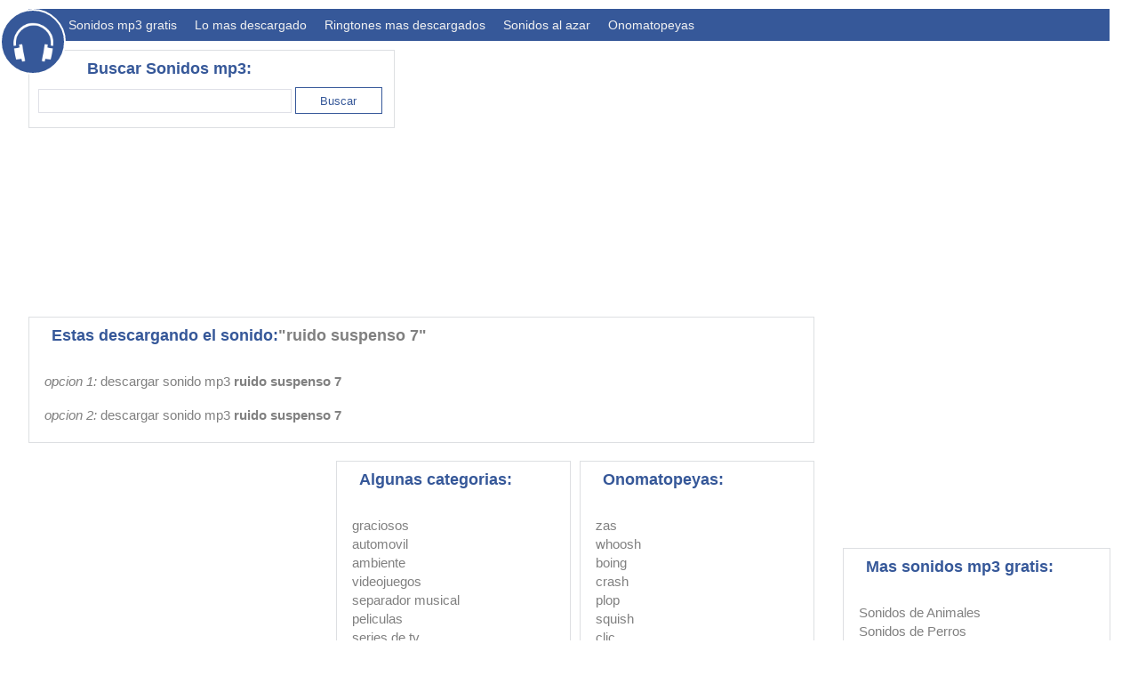

--- FILE ---
content_type: text/html; charset=UTF-8
request_url: http://sonidosmp3gratis.com/download.php?id=10431&sonido=ruido%20suspenso%207
body_size: 3345
content:
<!DOCTYPE html>
<html lang="esp">
<head>
	<title>Descarga de Sonidos mp3 Gratis: ruido suspenso 7.</title>
	<meta charset="charset=iso-8859-1" />
	<meta name="Description" content="descarga de sonidos mp3 de ruido suspenso 7,Sonidos mp3 gratis. Descargas y busqueda." />
	<meta name="Keywords" content="descarga de sonidos mp3 de ruido suspenso 7" />
	<meta name="Distribution" content="Global" />
	<meta name="Robots" content="index,follow" />
	<meta name="verify-v1" content="DKy6QB1VnKmsfzSAb9H+lu5ZmHUJccUUc3plPxpFxiU=" />		
	<meta name="viewport" content="width=device-width, initial-scale=1.0">
	<link rel="stylesheet" href="styleDesk.css" type="text/css" />
	<link rel="stylesheet" href="style.css" type="text/css" />
	<meta name="theme-color" content="#365899" />
	
	<script language=javascript>
	function searchCategory(){
		var search = document.getElementById('txtCategory').value;
		search = search.replace("/", "");
		search = search.replace(".", "");
		search = search.replace("{", "");
		search = search.replace(".", "");
		search = search.replace(".", "");
		search = search.replace(".", "");
		search = search.replace(".", "");
		search = search.replace(".", "");
		if ( search.length <3 )
		{
			alert('Por favor ingresa al menos 3 letras en la casilla de busqueda.');
		}else{
			location.href = 'index.php?category=' + search;				
			
		}
	}
		
	function showMenu() {
		var x = document.getElementById("nav");
		if (x.className === "topnav") {
			x.className += " responsive";
		} else {
			x.className = "topnav";
		}
	}
	
	function showTags(tag)
	{
		document.getElementById(tag).style.display = 'block';
	}
		
	function playSound(objClick,soundId)
	{
		resetAllAudio();
		var audio = document.getElementById(soundId);	
		if (audio.paused) {
			objClick.className = 'rowActionPause';
			audio.play();
		} else {
			audio.pause();
			objClick.className = 'rowActionPlay';
		}
	}		


	document.addEventListener('play', function(e){
		var audios = document.getElementsByTagName('audio');
		for(var i = 0, len = audios.length; i < len;i++){
			if(audios[i] != e.target){
				audios[i].currentTime = 0;
				audios[i].pause();
			}
		}
	}, true);
		
	function resetAllAudio()
	{
		var arrObj = document.getElementsByClassName("rowActionPause");
		for ( var i=0 ; i < arrObj.length; i++)
			arrObj[i].className = 'rowActionPlay';
	}	
	function resetOneAudio(objName)
	{
		document.getElementById(objName).className = 'rowActionPlay';
	}	

	function getEnter(e){
		if(e.keyCode  == 13){
			searchCategory();
		}
	}
	
	</script>	
	
	<script async src="//pagead2.googlesyndication.com/pagead/js/adsbygoogle.js"></script>
	<script>
	  (adsbygoogle = window.adsbygoogle || []).push({
		google_ad_client: "ca-pub-5692192506196176",
		enable_page_level_ads: true
	  });
	</script>		

</head>

<body class='body' >

				
	<!--------------------  HEADER   -------------------->
	<header>
		<img class='headphoneIcon' src='headphone.png' />
		<div class='divHeadphoneIcon'></div>
		<div class="topnav" id="nav">
			<a href="index.php"><h1>Sonidos mp3 gratis</h1></a>
<a href="populares.php">Lo mas descargado</a>
<a href="ringtonesPopulares.php">Ringtones mas descargados</a>
<a href="sonidosAlAzar.php">Sonidos al azar</a>
<a href="onomatopeyas.php">Onomatopeyas</a>
<!--a href="#">Botoneras</a>
<a href="#">Crear botonera de sonidos</a-->	
			<a href="javascript:void(0);"  class="icon" onclick="showMenu()">&#8801;</a>
		</div>
	</header>

	
	<!--------------------  SEARCH   -------------------->
	<div id='search' class='section search'>
		<div class='title'><h2>Buscar Sonidos mp3:</h2></div>
		<div class='content'>
			<input id="txtCategory" name="txtCategory" style="vertical-align:middle" value="" type="text" class='inputSearch' onKeyUp='getEnter(event);' />
			<input style="vertical-align:middle" class="btnSearch" type="button" value="Buscar" onclick="searchCategory();" />					
		</div>
	</div>
	
	<!--------------------  AD TOP   -------------------->
	<div class='section adTop' >		
		<div id='adTop'>
			<style>
			.mp3Top { width: 320px; height: 250px; }
			@media(min-width: 500px) { .mp3Top { width: 320px; height: 50px; } }
			@media(min-width: 800px) { .mp3Top { width: 728px; height: 90px; } }
			</style>
			<script async src="//pagead2.googlesyndication.com/pagead/js/adsbygoogle.js"></script>
			<!-- mp3Top -->
			<ins class="adsbygoogle mp3Top"
				 style="display:block"
				 data-ad-client="ca-pub-5692192506196176"
				 data-ad-slot="9685829397"
				 data-ad-format="auto"></ins>
			<script>
			(adsbygoogle = window.adsbygoogle || []).push({});
			</script>		
		</div>		
	</div>			


	<div class='separador'></div>
	
	<!--------------------  MAIN   -------------------->
	<div class='main'>
	
		
		<!--------------------  DESCARGA   -------------------->
		<div class='section descarga'>
			<div class='title'><h2>Estas descargando el sonido:<label>"ruido suspenso 7"</label></h2></div>
			<div class='content'>
				<ol>
					<li>opcion 1: <a href='sounds/000250973_prev.mp3' download>descargar sonido mp3 <b>ruido suspenso 7</b></a></li>
					<br>
					<li>opcion 2: <a href='sounds/000250973_prev.mp3' >descargar sonido mp3 <b>ruido suspenso 7</b></a></li>
				</ol>	
			</div>
		</div>	

		
				
		<div style='clear: both;'></div>


		<!--------------------  BOTTOM   -------------------->
		<div class='bottom'>		
		
			<!--------------------  AD MAIN  -------------------->
			<div class='section adMain'>		
				<div id='adMainDownloads'>
					<style>
					.mp3Main { width: 320px; height: 250px; }
					@media(min-width: 500px) { .mp3Main { width: 320px; height: 250px; } }
					@media(min-width: 800px) { .mp3Main { width: 336px; height: 280px; border: 1px solid white;} }
					</style>
					<script async src="//pagead2.googlesyndication.com/pagead/js/adsbygoogle.js"></script>
					<!-- mp3Main -->
					<ins class="adsbygoogle mp3Main"
						 style="display:block"
						 data-ad-client="ca-pub-5692192506196176"
						 data-ad-slot="3228232253"
						 data-ad-format="auto"></ins>
					<script>
					(adsbygoogle = window.adsbygoogle || []).push({});
					</script>				
				</div>		
			</div>	
			
			<!--------------------  ALGUNAS CATEGORIAS   -------------------->
			<div class='section linksFloat'>
				<div class='title'><h2>Algunas categorias:</h2></div>
				<div class='content'>
					<ol>
	<li><a href='graciosos'>graciosos</a></li>
	<li><a href='automovil'>automovil</a></li>
	<li><a href='ambiente'>ambiente</a></li>
	<li><a href='videojuegos'>videojuegos</a></li>
	<li><a href='separador-musical'>separador musical</a></li>
	<li><a href='peliculas'>peliculas</a></li>
	<li><a href='series-tv'>series de tv</a></li>
	<li><a href='agua'>agua</a></li>
	<li><a href='bateria'>bateria</a></li>
	<li><a href='cocina'>cocina</a></li>
</ol>		
				</div>
			</div>	
			
			<!--------------------  ONOMATOPEYAS   -------------------->
			<div class='section linksFloat'>
				<div class='title'><h2>Onomatopeyas:</h2></div>
				<div class='content'>
					<ol>
	<li><a href='zas'>zas</a></li>
	<li><a href='whoosh'>whoosh</a></li>
	<li><a href='boing'>boing</a></li>
	<li><a href='crash'>crash</a></li>
	<li><a href='plop'>plop</a></li>
	<li><a href='squish'>squish</a></li>
	<li><a href='clic'>clic</a></li>
	<li><a href='clang'>clang</a></li>
	<li><a href='pop'>pop</a></li>
</ol>	
<div class='linkMas'>
	<a href='onomatopeyas.php'> > ver mas onomatopeyas </a>
</div>



				</div>
			</div>	
		
		</div>
		
		

	</div>
	
	<!--------------------  SIDE   -------------------->
	<div class='side'>
	
		
		<!--------------------  AD SIDE 1   -------------------->
		<div class='section adSide1'>		
			<div id='adSide1'>
				<style>
				.mp3Side { width: 300px; height: 250px; }
				@media(min-width: 500px) { .mp3Side { width: 300px; height: 250px; } }
				@media(min-width: 800px) { .mp3Side { width: 300px; height: 250px; border: 1px solid white;} }
				</style>
				<script async src="//pagead2.googlesyndication.com/pagead/js/adsbygoogle.js"></script>
				<!-- mp3Side -->
				<ins class="adsbygoogle mp3Side"
					 style="display:block"
					 data-ad-client="ca-pub-5692192506196176"
					 data-ad-slot="4303131467"
					 data-ad-format="auto"></ins>
				<script>
				(adsbygoogle = window.adsbygoogle || []).push({});
				</script>			
			</div>		
			<div style='clear: both;'></div>
		</div>
		
		<!--------------------  MAS SONIDOS   -------------------->
		<div class='section links'>
			<div class='title'><h2>Mas sonidos mp3 gratis:</h2></div>
			<div class='content'>
				<ol>
	<li><a href="animal" >Sonidos de Animales</a></li>
	<li><a href="perro" >Sonidos de Perros</a></li>				
	<li><a href="gato" >Sonidos de Gatos</a></li>
	<li><a href="pajaros" >Sonidos de Pajaros</a></li>
	<li><a href="caballos" >Sonidos de Caballos</a></li>
	<br>	
	<li><a href="naturaleza" >Sonidos de Naturaleza</a></li>
	<br>	
	<li><a href="miedo" >Sonidos de Miedo</a></li>
	<br>	
	<li><a href="guerra" >Sonidos de Guerra</a></li>
	<li><a href="armas" >Sonidos de Armas</a></li>
	<br>
	<li><a href="dibujos" >Sonidos de Dibujos Animados</a></li>
	<br>
	<li><a href="risa" >Sonidos de Risas</a></li>
	<li><a href="tambores" >Sonidos de Tambores</a></li>
	<li><a href="simpsons" >Sonidos de Los Simpsons</a></li>
</ol>


			</div>
		</div>	
		
		<!--------------------  WELCOME   -------------------->
		<!--div  class='section links'>
			<div class='title'><h2>Sonidos mp3 Gratis en Facebook</h2></div>
			<div class='content'>
							</div>
		</div-->
		
	
	</div>
	
	
	
	<div class='separador'></div>

	
	<!--------------------  FOOTER   -------------------->
	<div id='search' class='footer'>
		<p>
			2017 <a href="http://www.sonidosmp3gratis.com">Sonidos Mp3 Gratis</a>.
		</p>
	</div>
	
	
	
	<!--  Analytics --->
	<script>
	  (function(i,s,o,g,r,a,m){i['GoogleAnalyticsObject']=r;i[r]=i[r]||function(){
	  (i[r].q=i[r].q||[]).push(arguments)},i[r].l=1*new Date();a=s.createElement(o),
	  m=s.getElementsByTagName(o)[0];a.async=1;a.src=g;m.parentNode.insertBefore(a,m)
	  })(window,document,'script','//www.google-analytics.com/analytics.js','ga');

	  ga('create', 'UA-7491786-4', 'auto');
	  ga('send', 'pageview');

	</script>
	<!--  Analytics --->	
	
</body>

<script>'undefined'=== typeof _trfq || (window._trfq = []);'undefined'=== typeof _trfd && (window._trfd=[]),_trfd.push({'tccl.baseHost':'secureserver.net'},{'ap':'cpsh-oh'},{'server':'p3plzcpnl504625'},{'dcenter':'p3'},{'cp_id':'8344849'},{'cp_cl':'8'}) // Monitoring performance to make your website faster. If you want to opt-out, please contact web hosting support.</script><script src='https://img1.wsimg.com/traffic-assets/js/tccl.min.js'></script></html>


--- FILE ---
content_type: text/html; charset=utf-8
request_url: https://www.google.com/recaptcha/api2/aframe
body_size: 267
content:
<!DOCTYPE HTML><html><head><meta http-equiv="content-type" content="text/html; charset=UTF-8"></head><body><script nonce="8jwvqxifQyrSaGoXeeECAA">/** Anti-fraud and anti-abuse applications only. See google.com/recaptcha */ try{var clients={'sodar':'https://pagead2.googlesyndication.com/pagead/sodar?'};window.addEventListener("message",function(a){try{if(a.source===window.parent){var b=JSON.parse(a.data);var c=clients[b['id']];if(c){var d=document.createElement('img');d.src=c+b['params']+'&rc='+(localStorage.getItem("rc::a")?sessionStorage.getItem("rc::b"):"");window.document.body.appendChild(d);sessionStorage.setItem("rc::e",parseInt(sessionStorage.getItem("rc::e")||0)+1);localStorage.setItem("rc::h",'1768643573078');}}}catch(b){}});window.parent.postMessage("_grecaptcha_ready", "*");}catch(b){}</script></body></html>